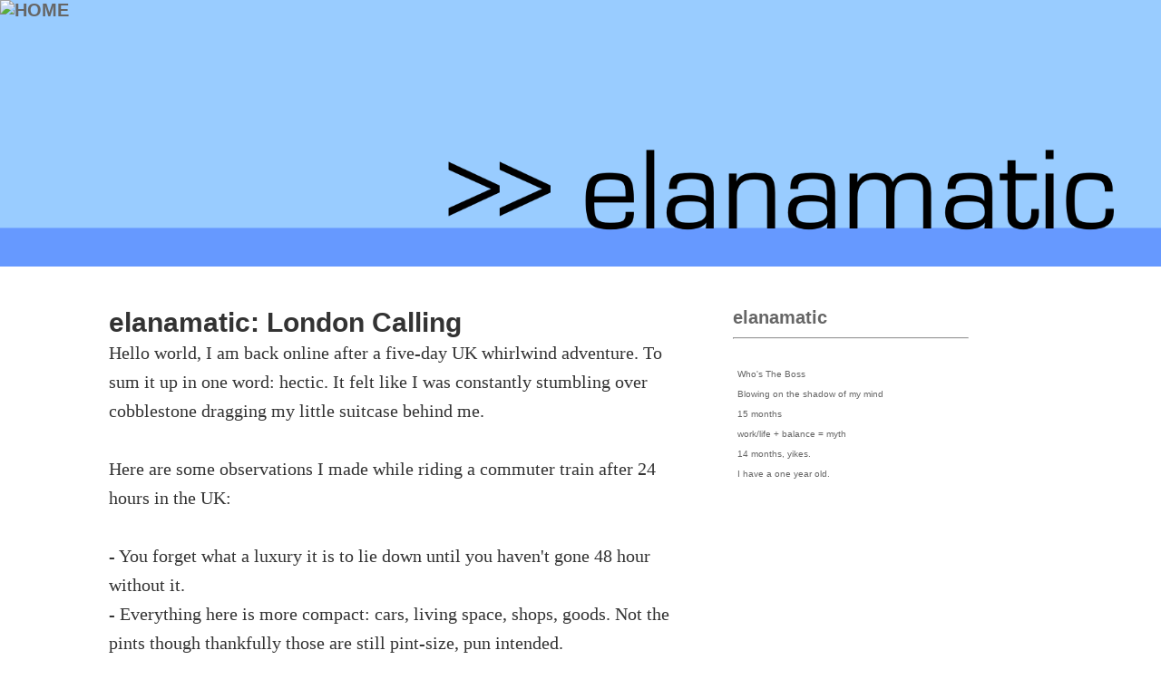

--- FILE ---
content_type: text/html
request_url: http://www.happyrobot.net/words/elanamatic.asp?id=6696
body_size: 21918
content:

<!DOCTYPE html>
<html>
<head>
<!-- Google tag (gtag.js) -->
<script async src="https://www.googletagmanager.com/gtag/js?id=G-1P2H85WZN9"></script>
<script>
  window.dataLayer = window.dataLayer || [];
  function gtag(){dataLayer.push(arguments);}
  gtag('js', new Date());

  gtag('config', 'G-1P2H85WZN9');
</script>
<title>elanamatic: London Calling</title>

<meta charset="utf-8">

<!-- 
<meta charset="ISO-8859-1">
<meta charset="utf-8">
<META HTTP-EQUIV="Content-Type" CONTENT="text/html; charset=ISO-8859-1">

-->


<meta name="title" content="elanamatic: London Calling">
	
	
	<meta name="description" content="London Calling">
	<meta property="og:title" content="elanamatic: London Calling"/>
	
	
<meta name="keywords" content="elanamatic: London Calling, elanamatic, web log, blog, journal, canada,London Calling">
<META HTTP-EQUIV="Pragma" content="no-cache">
<META HTTP-EQUIV="Cache-Control" content="no-cache">
<META name="revisit-after" content="30 days">

<meta name="viewport" content="width=device-width, initial-scale=1">

<meta property="og:site_name" content="happyrobot"/>
<!-- 
<meta property="og:image" content="http://www.happyrobot.net/_nav/orange_robot_for_nav_150x130.png"/>
-->

<meta property="og:type" content="blog"/>
<meta property="og:url" content="http%3A%2F%2Fwww.happyrobot.net%2Fwords%2Felanamatic.asp?id=6696"/>





<meta http-equiv="X-UA-Compatible" content="ie=edge">
<!-- <META HTTP-EQUIV="Content-Type" CONTENT="text/html; charset=ISO-8859-1"> -->
<META HTTP-EQUIV="content-language" CONTENT="En">
<META NAME="robots" CONTENT="All">
<META NAME="robots" CONTENT="FOLLOW,INDEX">
<META NAME="ROBOTS" CONTENT="NOARCHIVE"> 
<META NAME="GOOGLEBOT" CONTENT="NOARCHIVE">
<META NAME="rating" CONTENT="General">
<META NAME="distribution" CONTENT="Global">
<META NAME="audience" CONTENT="All">

<link rel="icon" href="/favicon.ico" type="image/x-icon" />
<link rel="shortcut icon" href="/favicon.ico" type="image/x-icon" />
<meta name="rss:link" content="http://www.happyrobot.net/_text/happyrobot.xml">
<link rel="alternate" type="application/rss+xml" title="RSS" href="http://www.happyrobot.net/_text/happyrobot.xml" >



<style>

html {
	font-size: calc(15px + 0.390625vw);
	}


* {
  box-sizing: border-box;
}


body {
  font-family: Arial;
  background: #ffffff;
  margin-top: 0em; margin-left: 0em; margin-right: 0em;
}





/* Header/Blog Title */
.header {
  padding: 0px;
  font-size: 20px;
  text-align: center;
  background: white;
}

/* Create two unequal columns that floats next to each other */
/* Left column */
.leftcolumn {   
  float: left;
  width: 60%;
  padding-left: 100px;
}

/* Right column */
.rightcolumn {
  float: left;
  width: 25%;
  padding-left: 20px;
}


/* Add a card effect for articles */
.card {
   background-color: white;
   padding: 20px;
   margin-top: 20px;
}

/* Clear floats after the columns */
.row:after {
  content: "";
  display: table;
  clear: both;
}

/* Footer */
.footer {
  padding: 10px;
  text-align: center;
  background: #eeeeee;
  margin-top: 20px;
}

/* Responsive layout - when the screen is less than 800px wide, make the two columns stack on top of each other instead of next to each other */
@media screen and (max-width: 800px) {
  .leftcolumn, .rightcolumn {   
    width: 100%;
    padding: 0;
  }
}






.titleanddate {
font-family :Arial, Helvetica, sans-serif;
color: #cccccc;
font-size : 20px;}



	.authorfont { font-size: 1rem; color:#333333; line-height: 1.6rem;}
	.authorfonttitle { font-size: 1.5rem; color:#333333;}
	.small { font-size: 0.5rem; color:#666666; }
	.direction {font-size: 0.8rem; color : #333333;text-decoration : none; font-weight : normal;}






	
	
A, A:FOCUS, A:LINK, A:VISITED   {
color : #666666;
text-decoration : none;
font-weight : bold;
}

A:Hover, A:Active  {
color : #ff6600;
text-decoration : none;
font-weight : bold;
}

.pagecolors  {
background-color : White;
}




#popnav a:link {
color: #333333;
font-size : 10px;
font-family : Verdana, Geneva, Arial, Helvetica, sans-serif;
text-decoration : none;
font-weight : normal;
}

#popnav a:visited {
color: #333333;
font-size : 10px;
font-family : Verdana, Geneva, Arial, Helvetica, sans-serif;
text-decoration : none;
font-weight : normal;
}

#popnav a:hover {
color: #ff6600;
font-size : 10px;
font-family : Verdana, Geneva, Arial, Helvetica, sans-serif;
text-decoration : none;
font-weight : normal;
}

#popnav a:active {
color: #ff6600;
font-size : 10px;
font-family : Verdana, Geneva, Arial, Helvetica, sans-serif;
text-decoration : none;
font-weight : normal;
}

#xmlbuttons{
font-size : 10px;
color : White;
font-weight : bold;
font-family : verdana, Arial, Helvetica, sans-serif;

}

#xmlbuttons:hover{
font-size : 10px;
color : black;
font-weight : bold;
font-family : verdana, Arial, Helvetica, sans-serif;
}

#tail:HOVER {
 color: #ff6600;
}



	.bookcredits {font-family: verdana, Arial, Helvetica, sans-serif,Tahoma, Helvetica, sans-serif; font-size: 9px; font-weight : normal;}
	a.bookcredits:link {font-family: verdana, Arial, Helvetica, sans-serif,Tahoma, Helvetica, sans-serif; font-size: 9px; font-weight : normal;}
	a.bookcredits:visited {font-family: verdana, Arial, Helvetica, sans-serif,Tahoma, Helvetica, sans-serif; font-size: 9px; font-weight : normal;}
	a.bookcredits:hover {font-family: verdana, Arial, Helvetica, sans-serif,Tahoma, Helvetica, sans-serif; font-size: 9px; color:#ff6600; font-weight : normal;}


.storymenu {
font-size : 12px;
font-weight : normal;
color : black;
text-decoration : none;
text-transform : lowercase;
}

.storytime  {
font-size : 12px;
font-family : verdana, Arial, Helvetica, sans-serif;
font-weight : normal;
font-style : normal;
color : black;
}

.grayregular  {
font-family : verdana, Arial, Helvetica, sans-serif;
color : #333333;
font-size : 11px;
}

.darkregular  {
font-family : verdana, Arial, Helvetica, sans-serif;
color : #000033;
font-size : 11px;
}

.regular  {
font-family : verdana, Arial, Helvetica, sans-serif;
color : #333333;
font-size : 11px;
}

.regular9  {
font-family : verdana, Arial, Helvetica, sans-serif;
color : #333333;
font-size : 9px;
}

.regular10  {
font-family : verdana, Arial, Helvetica, sans-serif;
color : #333333;
font-size : 10px;
}

.regular12  {
font-family : verdana, Arial, Helvetica, sans-serif;
color : #333333;
font-size : 12px;
}

.regular14  {
font-family : verdana, Arial, Helvetica, sans-serif;
color : #333333;
font-size : 14px;
}

.regular16  {
font-family : verdana, Arial, Helvetica, sans-serif;
color : #333333;
font-size : 16px;
}

.regular20  {
font-family : verdana, Arial, Helvetica, sans-serif;
color : #333333;
font-size : 20px;
}

.regularplus  {
font-family : Arial, Helvetica, sans-serif;
color : #333333;
font-size : 16px;
}

.regularjr {
font-family : verdana, Arial, Helvetica, sans-serif;
color : #333333;
font-size : 10px;
}

.orangestore  {
font-family : verdana, Arial, Helvetica, sans-serif;
color : #ff6600;
font-size : 14px;
font-weight : bold;
}

.bigorange  {
font-size : 20px;
font-family : tahoma,verdana, Arial, Helvetica, sans-serif;
font-weight : bold;
color : #ff6600;
}

.orangeregular  {
font-family : verdana, Arial, Helvetica, sans-serif;
color : #ff6600;
font-size : 12px;
}


.new  {
font-family : verdana, Arial, Helvetica, sans-serif;
color : Red;
text-decoration : none;
font-size : 11px;
}


#wordsArchiveTitle  {
font-size : 14px;
font-family : verdana, Arial, Helvetica, sans-serif;
font-weight : bold;
font-style : normal;
color : #333333;
}

#wordsArchiveList  {
font-size : 12px;
font-family : verdana, Arial, Helvetica, sans-serif;
font-weight : normal;
font-style : normal;
color : #333333;
}



.aimtext  {
font-size : 11px;
font-family : Tahoma;
font-weight : normal;
color : #666666;
}

.aimred  {
font-size : 11px;
font-family : Tahoma;
font-weight : bold;
color : #666666;
}

.aimblue  {
font-size : 11px;
font-family : Tahoma;
font-weight : bold;
color : #666666;
}




.form{
background-color : #eeeeee;
border : 1px solid #cccccc;
font-family : Arial, Helvetica, sans-serif;
font-size : 11px;
color : #000000;
}

.formfun{
background-color : #eeeeee;
border : 1px solid #cccccc;
font-family : Arial, Helvetica, sans-serif;
font-size : 11px;
color : #000000;
}

.formfunon{
background-color : orange;
border : 1px solid black;
font-family : Arial, Helvetica, sans-serif;
font-size : 11px;
color : #000000;
}

.formtext {

font-family : tahoma,Arial, Helvetica, sans-serif;
font-size : 10px;
color : #666666;
}

.small  {
font-family : verdana, Arial, Helvetica, sans-serif;
font-size : 10px;
}



.wordssidebar {font-family: verdana, Arial, Helvetica, sans-serif; font-size: 10px; font-weight : normal;}
a.wordssidebar:link {font-weight : normal;}
a.wordssidebar:visited {font-weight : normal;}
a.wordssidebar:hover {color:#000000; font-weight : normal;}
	
.wordssidebarbullet {font-family: verdana, Arial, Helvetica, sans-serif; font-size: 10px; font-weight : normal;}
a.wordssidebarbullet:link {font-weight : normal;}
a.wordssidebarbullet:visited {font-weight : normal;}
a.wordssidebarbullet:hover {color:#333333; font-weight : normal;}
	
	

.wordsdatelinks  {
font-family : verdana, Arial, Helvetica, sans-serif;
font-size : 10px;
font-weight: normal;
}

.instructions  {
font-family : tahoma, verdana, Arial, Helvetica, sans-serif;
color : #ff6600;
font-weight : bold;
font-size : 10px;
}

#tail  {
font-family : verdana, Arial, Helvetica, sans-serif;
font-size : 9px;
font-weight : normal;
}





</style>


<!--[if IE 6]> 
    <style type="text/css"> 
      body { 
        height: 100%; /* failure to support min-height */ 
      } 
    </style> 
<![endif]--> <style>

	.topnavmenu {
		font-family : Verdana, Geneva, Arial, Helvetica, sans-serif;
		font-size : 10px;
		color : Black;
		font-weight : normal;
		line-height : 14px;
	}

	a.topnavmenu:link {color:#000000; font-weight : normal;}
	a.topnavmenu:visited {color:#000000; font-weight : normal;}
	a.topnavmenu:hover  {color:#E63900; font-weight : normal;}


	.topnavwhatnew {
		font-family : Verdana, Geneva, Arial, Helvetica, sans-serif;
		font-size : 9px;
		color : #666666;
		font-weight : normal;
		line-height : 14px;
	}

	a.topnavwhatnew:link {color:#666666; font-weight : normal;}
	a.topnavwhatnew:visited {color:#666666; font-weight : normal;}
	a.topnavwhatnew:hover  {color:#E63900; font-weight : normal;}


	.topnavsearch {
		font-family : Verdana, Geneva, Arial, Helvetica, sans-serif;
		font-size : 9px;
		color : #333333;
		height: 12px;
		width: 150px;
		background-color: #eeeeee;
		border : 0px none Gray;
	}

	.topnavsearchbutton {
		font-family : Verdana, Geneva, Arial, Helvetica, sans-serif;
		font-size : 9px;
		color : #333333;
		height: 13px;
		background-color: #dddddd;
		border : 1px none #666666;
	}
</style><script>
function MakeWindow(pic,w,h,scroll){
 w+=15;
 h+=15;
 eval("PicWindow = window.open(pic,'PicWindow433','dependent=yes,toolbar=no,location=no,directories=no,status=no,menubar=no,scrollbars="+scroll+",resizable=yes,copyhistory=no,width="+w+",height="+h+"')");

 PicWindow.focus();
}

function MakeWindowUsers(pic,w,h,scroll){
 w+=15;
 h+=15;
 eval("PicWindow = window.open(pic,'userwin','dependent=yes,toolbar=no,location=no,directories=no,status=no,menubar=no,scrollbars="+scroll+",resizable=yes,copyhistory=no,width="+w+",height="+h+"')");

 PicWindow.focus();
}


if (top.location != self.location) {top.location=self.location}




function accessCSS(layerID){    //  Detects users browser, locates a layers style and returns it
    if(document.getElementById){
      return document.getElementById(layerID).style;
    }
    else if(document.all){
      return document.all[layerID].style;
    }
    else if(document.layers){
      return document.layers[layerID];
    }
}

function changeVis(layerID){ //  If a layer is hidden it shows it, otherwise it hides it.
  if(accessCSS(layerID).visibility=="hidden" || accessCSS(layerID).visibility=="hide"){
    accessCSS(layerID).visibility="visible";
  }
  else{
    accessCSS(layerID).visibility="hidden";
  }
}

function changeVisOn(layerID){ //  If a layer is hidden it shows it, otherwise it hides it.
  	accessCSS(layerID).visibility="visible";
}

function changeVisOff(layerID){ //  If a layer is hidden it shows it, otherwise it hides it.
  	accessCSS(layerID).visibility="hidden";
}
</script>
<style>
<!-- /*  Navigation Style */ -->
a.rollover {
	display: block;
	width: 63px;
	height: 18px;
	text-decoration: none;
	background: url("/_nav/robot_orange_rollover.gif");
	}

a.rollover:hover {
	background-position: -63px 0;
	}

.displace {
	position: absolute;
	left: -5000px;
	}
	
	
div.stickylogo {

  top: 0;
  width: 150px;
  padding: 0px;
  
}
    

</style>


<base target="_top">
</head>
<body bgcolor='#330000' text='#FFFFFF' link='#000000' vlink='#000000' alink='#000000' leftmargin='0' topmargin='0' rightmargin='0' bottommargin='0' marginwidth='0'>
<div class="stickylogo">
	<a href="https://happyrobot.net/menu/default.asp"><img src="../_nav/orange_robot_for_nav_150x130.png" alt="HOME" border="0" style="padding: 0px; height: 100px;"></a>
</div>

<BR><BR><BR>

		


<style>

	.authorfont{
		font-family : "georgia","MS Serif", "New York", serif;
		color: #333333;}
	.authorfont : link{
		color: #333333;}
	
	.wordslogo {
		position: absolute;
		top: 0;
		left: 0;
		width: 100%;
		z-index: -1;
		height: 170px;
		
		
 	
	}
</style>


<div class="wordslogo">
<table width="100%" border="0" cellspacing="0" cellpadding="0">
	<tr>
		<td width="100%" align="center"><img src="art/elanamatic.png" width="100%" alt="" border="0"></td>
	</tr>
</table>
<div>




<div class="row">
	<div class="leftcolumn">
		<div class="card">
      				
					
	<b><a href="http://www.happyrobot.net/words/elanamatic.asp?id=6696" class="authorfonttitle"><font class="authorfonttitle">elanamatic: London Calling</font></a></b><br>
	
	
	
	<span class="authorfont">Hello world, I am back online after a five-day UK whirlwind adventure. To sum it up in one word: hectic. It felt like I was constantly stumbling over cobblestone dragging my little suitcase behind me. <br><br>Here are some observations I made while riding a commuter train after 24 hours in the UK:<br><br>- You forget what a luxury it is to lie down until you haven't gone 48 hour without it.<br>- Everything here is more compact: cars, living space, shops, goods. Not the pints though thankfully those are still pint-size, pun intended.<br>- It's a lot more work to communicate even though everyone speaks English. Each accent is different. Our friend Kate seems to talk like a fairy or a munchkin from Oz. Other sound like toughs, or movie characters. The guy next to me chatting with his mate on his cellphone sounds exactly like Michael Caine does in The Italian Job.<br>- So many trains.<br>- The tube/underground is impressive as it's been around so long. It's depressing how dark, hot and stanky it can get.<br>- Everyone everywhere is talking or texting on a mobile.<br>- Children with accents are adorable.<br>- Beer goes best with an open bag of crisps.<br>- Saying toilet while efficient still sounds rude to my polite Canadian ears.<br>- Sitting to shower just isn't right.<br>- Lack of highspeed Internet makes me anxious.<br><br>I have so many other things I could blather on about like the art I took in (<a href="http://www.tate.org.uk/modern/exhibitions/kahlo/" target="_blank">Frida Kahlo</a> at the Tate Modern or <a href="http://www.chihuly.com/installations/kew/" target="_blank">Chihuly</a> in Kew Gardens - amazing!) or how my bank card was compromised and someone stole mucho dinero from my account and I only realized it on my way to the airport (!!) but I am busy playing catch up at work so I'll save it for another day.<br><br>If you still want more to words to feed your mind, I recently reviewed the Ethiopian House on Torontoist, <a href="http://www.torontoist.com/archives/2005/08/restaurants_at.php" target="_blank">check it.</a></span>

	
	


					<BR>
					
<script>
function ShowThis(whichone,whichstate){
	document[whichone].src="art/" + whichone + "_" + whichstate + ".gif";
}
</script>
<br>
<div class="small">

<a href="#" OnClick="MakeWindow('write_words_about_words.asp?id=6696',240,460,'yes');" title="post your comments here about this post" >comments[3]</a>&nbsp;&nbsp;|&nbsp;&nbsp;

<a href="http://www.happyrobot.net/words/elanamatic.asp?id=6696" title="Wednesday :: 16:05">8/31/2005</a>&nbsp;&nbsp;|&nbsp;&nbsp;<a href="http://www.happyrobot.net/words/elanamatic.asp?id=6696" title="yea, here's your permalink">perma-link</a>
<br><br>
&rsaquo;<a href="../users/view_users_detail.asp?user=46" title="who is elanamatic?">bio: elanamatic</a><br>
&rsaquo;<a href="elanamatic.asp?archive=true" title="live in the past">archives</a><br>
</div>




		</div>
		<div class="card">
			

<BR>
<hr style="height:1px;border-width:0;color:#dddddd;background-color:#dddddd">
<br>
<table width="100%" border="0" cellspacing="0" cellpadding="0" align="center">
	<tr>
		<td width="50%" valign="top" align="right" font class="direction">&laquo;&laquo;&nbsp;(back)</td>
		<td rowspan=2><img src="../art/trans_space.gif" width=20 height=1 ></td>
		<td rowspan=2 bgcolor="#dddddd"><img src="../art/trans_space.gif" width=1 height=50 ></td>
		<td rowspan=2><img src="../art/trans_space.gif" width=20 height=1 ></td>
		<td width="50%" valign="top" font class="direction">(forward)&nbsp;&raquo;&raquo;</td>
	</tr>
	<tr>
		<td width="50%" valign="top" align="right" font class="direction">
			
				<a title="latte of love" href="elanamatic.asp?id=6653"  class="direction">latte of love</a>
			
		</td>
		<!-- <td><font class="direction">&nbsp;&nbsp;|&nbsp;&nbsp;</font></td> -->
		<td width="50%" valign="top" font class="direction">
			
				<a title="unsure" href="elanamatic.asp?id=6709"   class="direction">
					unsure
				</a>
			
		</td>
	</tr>
</table>
<BR>
<hr style="height:1px;border-width:0;color:#dddddd;background-color:#dddddd">
<br>


		</div>
	</div>
 	 <div class="rightcolumn">
  		<div class="card">
  			<a href="elanamatic.asp">elanamatic</a>
  			<hr>
  			
  			
<font class="wordssidebar"><strong>Previous Posts</strong><br>
<table width="100%" border="0" cellspacing="0" cellpadding="0">
	
					<tr>
						<td valign="top" width="5" class="wordssidebar">&#155;</td>
						<td><img src="../art/trans_space.gif" width="1" height="1" border="0" alt=""></td>
						<td valign="top">
							<a href="elanamatic.asp?id=9727" class="wordssidebar">
								Who's The Boss
							</a>
						</td>
					</tr>
					<tr><td colspan=3><img src="../art/trans_space.gif" width="1" height="8" border="0" alt=""></td></tr>
			
					<tr>
						<td valign="top" width="5" class="wordssidebar">&#155;</td>
						<td><img src="../art/trans_space.gif" width="1" height="1" border="0" alt=""></td>
						<td valign="top">
							<a href="elanamatic.asp?id=9354" class="wordssidebar">
								Blowing on the shadow of my mind
							</a>
						</td>
					</tr>
					<tr><td colspan=3><img src="../art/trans_space.gif" width="1" height="8" border="0" alt=""></td></tr>
			
					<tr>
						<td valign="top" width="5" class="wordssidebar">&#155;</td>
						<td><img src="../art/trans_space.gif" width="1" height="1" border="0" alt=""></td>
						<td valign="top">
							<a href="elanamatic.asp?id=9347" class="wordssidebar">
								15 months
							</a>
						</td>
					</tr>
					<tr><td colspan=3><img src="../art/trans_space.gif" width="1" height="8" border="0" alt=""></td></tr>
			
					<tr>
						<td valign="top" width="5" class="wordssidebar">&#155;</td>
						<td><img src="../art/trans_space.gif" width="1" height="1" border="0" alt=""></td>
						<td valign="top">
							<a href="elanamatic.asp?id=9316" class="wordssidebar">
								work/life + balance = myth
							</a>
						</td>
					</tr>
					<tr><td colspan=3><img src="../art/trans_space.gif" width="1" height="8" border="0" alt=""></td></tr>
			
					<tr>
						<td valign="top" width="5" class="wordssidebar">&#155;</td>
						<td><img src="../art/trans_space.gif" width="1" height="1" border="0" alt=""></td>
						<td valign="top">
							<a href="elanamatic.asp?id=9317" class="wordssidebar">
								14 months, yikes.
							</a>
						</td>
					</tr>
					<tr><td colspan=3><img src="../art/trans_space.gif" width="1" height="8" border="0" alt=""></td></tr>
			
					<tr>
						<td valign="top" width="5" class="wordssidebar">&#155;</td>
						<td><img src="../art/trans_space.gif" width="1" height="1" border="0" alt=""></td>
						<td valign="top">
							<a href="elanamatic.asp?id=9229" class="wordssidebar">
								I have a one year old.
							</a>
						</td>
					</tr>
					<tr><td colspan=3><img src="../art/trans_space.gif" width="1" height="8" border="0" alt=""></td></tr>
			
		</table>

  		</div>
  		
	</div>
</div>







<div class="footer">

<br>
<a href="http://www.happyrobot.net/" id="tail" title="9857 days in existance">&copy; happyrobot.net 1998-2026</a><br>
<font class="tail" style="font-size: 9px;">powered by robots :]</font><br>

<br><br>
 
				
	

</body>
</html>



</div>

